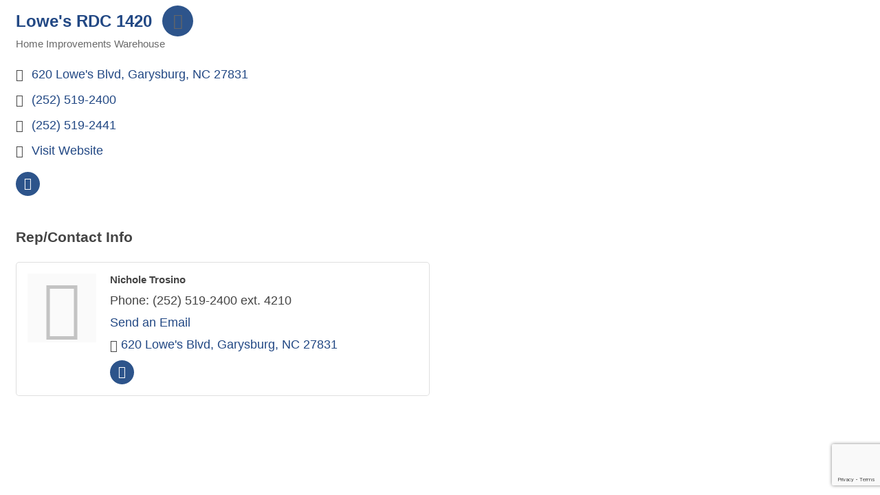

--- FILE ---
content_type: text/html; charset=utf-8
request_url: https://www.google.com/recaptcha/enterprise/anchor?ar=1&k=6LfI_T8rAAAAAMkWHrLP_GfSf3tLy9tKa839wcWa&co=aHR0cDovL2J1c2luZXNzLnJ2Y2hhbWJlci5jb206ODA.&hl=en&v=PoyoqOPhxBO7pBk68S4YbpHZ&size=invisible&anchor-ms=20000&execute-ms=30000&cb=adorya2zdxzx
body_size: 48678
content:
<!DOCTYPE HTML><html dir="ltr" lang="en"><head><meta http-equiv="Content-Type" content="text/html; charset=UTF-8">
<meta http-equiv="X-UA-Compatible" content="IE=edge">
<title>reCAPTCHA</title>
<style type="text/css">
/* cyrillic-ext */
@font-face {
  font-family: 'Roboto';
  font-style: normal;
  font-weight: 400;
  font-stretch: 100%;
  src: url(//fonts.gstatic.com/s/roboto/v48/KFO7CnqEu92Fr1ME7kSn66aGLdTylUAMa3GUBHMdazTgWw.woff2) format('woff2');
  unicode-range: U+0460-052F, U+1C80-1C8A, U+20B4, U+2DE0-2DFF, U+A640-A69F, U+FE2E-FE2F;
}
/* cyrillic */
@font-face {
  font-family: 'Roboto';
  font-style: normal;
  font-weight: 400;
  font-stretch: 100%;
  src: url(//fonts.gstatic.com/s/roboto/v48/KFO7CnqEu92Fr1ME7kSn66aGLdTylUAMa3iUBHMdazTgWw.woff2) format('woff2');
  unicode-range: U+0301, U+0400-045F, U+0490-0491, U+04B0-04B1, U+2116;
}
/* greek-ext */
@font-face {
  font-family: 'Roboto';
  font-style: normal;
  font-weight: 400;
  font-stretch: 100%;
  src: url(//fonts.gstatic.com/s/roboto/v48/KFO7CnqEu92Fr1ME7kSn66aGLdTylUAMa3CUBHMdazTgWw.woff2) format('woff2');
  unicode-range: U+1F00-1FFF;
}
/* greek */
@font-face {
  font-family: 'Roboto';
  font-style: normal;
  font-weight: 400;
  font-stretch: 100%;
  src: url(//fonts.gstatic.com/s/roboto/v48/KFO7CnqEu92Fr1ME7kSn66aGLdTylUAMa3-UBHMdazTgWw.woff2) format('woff2');
  unicode-range: U+0370-0377, U+037A-037F, U+0384-038A, U+038C, U+038E-03A1, U+03A3-03FF;
}
/* math */
@font-face {
  font-family: 'Roboto';
  font-style: normal;
  font-weight: 400;
  font-stretch: 100%;
  src: url(//fonts.gstatic.com/s/roboto/v48/KFO7CnqEu92Fr1ME7kSn66aGLdTylUAMawCUBHMdazTgWw.woff2) format('woff2');
  unicode-range: U+0302-0303, U+0305, U+0307-0308, U+0310, U+0312, U+0315, U+031A, U+0326-0327, U+032C, U+032F-0330, U+0332-0333, U+0338, U+033A, U+0346, U+034D, U+0391-03A1, U+03A3-03A9, U+03B1-03C9, U+03D1, U+03D5-03D6, U+03F0-03F1, U+03F4-03F5, U+2016-2017, U+2034-2038, U+203C, U+2040, U+2043, U+2047, U+2050, U+2057, U+205F, U+2070-2071, U+2074-208E, U+2090-209C, U+20D0-20DC, U+20E1, U+20E5-20EF, U+2100-2112, U+2114-2115, U+2117-2121, U+2123-214F, U+2190, U+2192, U+2194-21AE, U+21B0-21E5, U+21F1-21F2, U+21F4-2211, U+2213-2214, U+2216-22FF, U+2308-230B, U+2310, U+2319, U+231C-2321, U+2336-237A, U+237C, U+2395, U+239B-23B7, U+23D0, U+23DC-23E1, U+2474-2475, U+25AF, U+25B3, U+25B7, U+25BD, U+25C1, U+25CA, U+25CC, U+25FB, U+266D-266F, U+27C0-27FF, U+2900-2AFF, U+2B0E-2B11, U+2B30-2B4C, U+2BFE, U+3030, U+FF5B, U+FF5D, U+1D400-1D7FF, U+1EE00-1EEFF;
}
/* symbols */
@font-face {
  font-family: 'Roboto';
  font-style: normal;
  font-weight: 400;
  font-stretch: 100%;
  src: url(//fonts.gstatic.com/s/roboto/v48/KFO7CnqEu92Fr1ME7kSn66aGLdTylUAMaxKUBHMdazTgWw.woff2) format('woff2');
  unicode-range: U+0001-000C, U+000E-001F, U+007F-009F, U+20DD-20E0, U+20E2-20E4, U+2150-218F, U+2190, U+2192, U+2194-2199, U+21AF, U+21E6-21F0, U+21F3, U+2218-2219, U+2299, U+22C4-22C6, U+2300-243F, U+2440-244A, U+2460-24FF, U+25A0-27BF, U+2800-28FF, U+2921-2922, U+2981, U+29BF, U+29EB, U+2B00-2BFF, U+4DC0-4DFF, U+FFF9-FFFB, U+10140-1018E, U+10190-1019C, U+101A0, U+101D0-101FD, U+102E0-102FB, U+10E60-10E7E, U+1D2C0-1D2D3, U+1D2E0-1D37F, U+1F000-1F0FF, U+1F100-1F1AD, U+1F1E6-1F1FF, U+1F30D-1F30F, U+1F315, U+1F31C, U+1F31E, U+1F320-1F32C, U+1F336, U+1F378, U+1F37D, U+1F382, U+1F393-1F39F, U+1F3A7-1F3A8, U+1F3AC-1F3AF, U+1F3C2, U+1F3C4-1F3C6, U+1F3CA-1F3CE, U+1F3D4-1F3E0, U+1F3ED, U+1F3F1-1F3F3, U+1F3F5-1F3F7, U+1F408, U+1F415, U+1F41F, U+1F426, U+1F43F, U+1F441-1F442, U+1F444, U+1F446-1F449, U+1F44C-1F44E, U+1F453, U+1F46A, U+1F47D, U+1F4A3, U+1F4B0, U+1F4B3, U+1F4B9, U+1F4BB, U+1F4BF, U+1F4C8-1F4CB, U+1F4D6, U+1F4DA, U+1F4DF, U+1F4E3-1F4E6, U+1F4EA-1F4ED, U+1F4F7, U+1F4F9-1F4FB, U+1F4FD-1F4FE, U+1F503, U+1F507-1F50B, U+1F50D, U+1F512-1F513, U+1F53E-1F54A, U+1F54F-1F5FA, U+1F610, U+1F650-1F67F, U+1F687, U+1F68D, U+1F691, U+1F694, U+1F698, U+1F6AD, U+1F6B2, U+1F6B9-1F6BA, U+1F6BC, U+1F6C6-1F6CF, U+1F6D3-1F6D7, U+1F6E0-1F6EA, U+1F6F0-1F6F3, U+1F6F7-1F6FC, U+1F700-1F7FF, U+1F800-1F80B, U+1F810-1F847, U+1F850-1F859, U+1F860-1F887, U+1F890-1F8AD, U+1F8B0-1F8BB, U+1F8C0-1F8C1, U+1F900-1F90B, U+1F93B, U+1F946, U+1F984, U+1F996, U+1F9E9, U+1FA00-1FA6F, U+1FA70-1FA7C, U+1FA80-1FA89, U+1FA8F-1FAC6, U+1FACE-1FADC, U+1FADF-1FAE9, U+1FAF0-1FAF8, U+1FB00-1FBFF;
}
/* vietnamese */
@font-face {
  font-family: 'Roboto';
  font-style: normal;
  font-weight: 400;
  font-stretch: 100%;
  src: url(//fonts.gstatic.com/s/roboto/v48/KFO7CnqEu92Fr1ME7kSn66aGLdTylUAMa3OUBHMdazTgWw.woff2) format('woff2');
  unicode-range: U+0102-0103, U+0110-0111, U+0128-0129, U+0168-0169, U+01A0-01A1, U+01AF-01B0, U+0300-0301, U+0303-0304, U+0308-0309, U+0323, U+0329, U+1EA0-1EF9, U+20AB;
}
/* latin-ext */
@font-face {
  font-family: 'Roboto';
  font-style: normal;
  font-weight: 400;
  font-stretch: 100%;
  src: url(//fonts.gstatic.com/s/roboto/v48/KFO7CnqEu92Fr1ME7kSn66aGLdTylUAMa3KUBHMdazTgWw.woff2) format('woff2');
  unicode-range: U+0100-02BA, U+02BD-02C5, U+02C7-02CC, U+02CE-02D7, U+02DD-02FF, U+0304, U+0308, U+0329, U+1D00-1DBF, U+1E00-1E9F, U+1EF2-1EFF, U+2020, U+20A0-20AB, U+20AD-20C0, U+2113, U+2C60-2C7F, U+A720-A7FF;
}
/* latin */
@font-face {
  font-family: 'Roboto';
  font-style: normal;
  font-weight: 400;
  font-stretch: 100%;
  src: url(//fonts.gstatic.com/s/roboto/v48/KFO7CnqEu92Fr1ME7kSn66aGLdTylUAMa3yUBHMdazQ.woff2) format('woff2');
  unicode-range: U+0000-00FF, U+0131, U+0152-0153, U+02BB-02BC, U+02C6, U+02DA, U+02DC, U+0304, U+0308, U+0329, U+2000-206F, U+20AC, U+2122, U+2191, U+2193, U+2212, U+2215, U+FEFF, U+FFFD;
}
/* cyrillic-ext */
@font-face {
  font-family: 'Roboto';
  font-style: normal;
  font-weight: 500;
  font-stretch: 100%;
  src: url(//fonts.gstatic.com/s/roboto/v48/KFO7CnqEu92Fr1ME7kSn66aGLdTylUAMa3GUBHMdazTgWw.woff2) format('woff2');
  unicode-range: U+0460-052F, U+1C80-1C8A, U+20B4, U+2DE0-2DFF, U+A640-A69F, U+FE2E-FE2F;
}
/* cyrillic */
@font-face {
  font-family: 'Roboto';
  font-style: normal;
  font-weight: 500;
  font-stretch: 100%;
  src: url(//fonts.gstatic.com/s/roboto/v48/KFO7CnqEu92Fr1ME7kSn66aGLdTylUAMa3iUBHMdazTgWw.woff2) format('woff2');
  unicode-range: U+0301, U+0400-045F, U+0490-0491, U+04B0-04B1, U+2116;
}
/* greek-ext */
@font-face {
  font-family: 'Roboto';
  font-style: normal;
  font-weight: 500;
  font-stretch: 100%;
  src: url(//fonts.gstatic.com/s/roboto/v48/KFO7CnqEu92Fr1ME7kSn66aGLdTylUAMa3CUBHMdazTgWw.woff2) format('woff2');
  unicode-range: U+1F00-1FFF;
}
/* greek */
@font-face {
  font-family: 'Roboto';
  font-style: normal;
  font-weight: 500;
  font-stretch: 100%;
  src: url(//fonts.gstatic.com/s/roboto/v48/KFO7CnqEu92Fr1ME7kSn66aGLdTylUAMa3-UBHMdazTgWw.woff2) format('woff2');
  unicode-range: U+0370-0377, U+037A-037F, U+0384-038A, U+038C, U+038E-03A1, U+03A3-03FF;
}
/* math */
@font-face {
  font-family: 'Roboto';
  font-style: normal;
  font-weight: 500;
  font-stretch: 100%;
  src: url(//fonts.gstatic.com/s/roboto/v48/KFO7CnqEu92Fr1ME7kSn66aGLdTylUAMawCUBHMdazTgWw.woff2) format('woff2');
  unicode-range: U+0302-0303, U+0305, U+0307-0308, U+0310, U+0312, U+0315, U+031A, U+0326-0327, U+032C, U+032F-0330, U+0332-0333, U+0338, U+033A, U+0346, U+034D, U+0391-03A1, U+03A3-03A9, U+03B1-03C9, U+03D1, U+03D5-03D6, U+03F0-03F1, U+03F4-03F5, U+2016-2017, U+2034-2038, U+203C, U+2040, U+2043, U+2047, U+2050, U+2057, U+205F, U+2070-2071, U+2074-208E, U+2090-209C, U+20D0-20DC, U+20E1, U+20E5-20EF, U+2100-2112, U+2114-2115, U+2117-2121, U+2123-214F, U+2190, U+2192, U+2194-21AE, U+21B0-21E5, U+21F1-21F2, U+21F4-2211, U+2213-2214, U+2216-22FF, U+2308-230B, U+2310, U+2319, U+231C-2321, U+2336-237A, U+237C, U+2395, U+239B-23B7, U+23D0, U+23DC-23E1, U+2474-2475, U+25AF, U+25B3, U+25B7, U+25BD, U+25C1, U+25CA, U+25CC, U+25FB, U+266D-266F, U+27C0-27FF, U+2900-2AFF, U+2B0E-2B11, U+2B30-2B4C, U+2BFE, U+3030, U+FF5B, U+FF5D, U+1D400-1D7FF, U+1EE00-1EEFF;
}
/* symbols */
@font-face {
  font-family: 'Roboto';
  font-style: normal;
  font-weight: 500;
  font-stretch: 100%;
  src: url(//fonts.gstatic.com/s/roboto/v48/KFO7CnqEu92Fr1ME7kSn66aGLdTylUAMaxKUBHMdazTgWw.woff2) format('woff2');
  unicode-range: U+0001-000C, U+000E-001F, U+007F-009F, U+20DD-20E0, U+20E2-20E4, U+2150-218F, U+2190, U+2192, U+2194-2199, U+21AF, U+21E6-21F0, U+21F3, U+2218-2219, U+2299, U+22C4-22C6, U+2300-243F, U+2440-244A, U+2460-24FF, U+25A0-27BF, U+2800-28FF, U+2921-2922, U+2981, U+29BF, U+29EB, U+2B00-2BFF, U+4DC0-4DFF, U+FFF9-FFFB, U+10140-1018E, U+10190-1019C, U+101A0, U+101D0-101FD, U+102E0-102FB, U+10E60-10E7E, U+1D2C0-1D2D3, U+1D2E0-1D37F, U+1F000-1F0FF, U+1F100-1F1AD, U+1F1E6-1F1FF, U+1F30D-1F30F, U+1F315, U+1F31C, U+1F31E, U+1F320-1F32C, U+1F336, U+1F378, U+1F37D, U+1F382, U+1F393-1F39F, U+1F3A7-1F3A8, U+1F3AC-1F3AF, U+1F3C2, U+1F3C4-1F3C6, U+1F3CA-1F3CE, U+1F3D4-1F3E0, U+1F3ED, U+1F3F1-1F3F3, U+1F3F5-1F3F7, U+1F408, U+1F415, U+1F41F, U+1F426, U+1F43F, U+1F441-1F442, U+1F444, U+1F446-1F449, U+1F44C-1F44E, U+1F453, U+1F46A, U+1F47D, U+1F4A3, U+1F4B0, U+1F4B3, U+1F4B9, U+1F4BB, U+1F4BF, U+1F4C8-1F4CB, U+1F4D6, U+1F4DA, U+1F4DF, U+1F4E3-1F4E6, U+1F4EA-1F4ED, U+1F4F7, U+1F4F9-1F4FB, U+1F4FD-1F4FE, U+1F503, U+1F507-1F50B, U+1F50D, U+1F512-1F513, U+1F53E-1F54A, U+1F54F-1F5FA, U+1F610, U+1F650-1F67F, U+1F687, U+1F68D, U+1F691, U+1F694, U+1F698, U+1F6AD, U+1F6B2, U+1F6B9-1F6BA, U+1F6BC, U+1F6C6-1F6CF, U+1F6D3-1F6D7, U+1F6E0-1F6EA, U+1F6F0-1F6F3, U+1F6F7-1F6FC, U+1F700-1F7FF, U+1F800-1F80B, U+1F810-1F847, U+1F850-1F859, U+1F860-1F887, U+1F890-1F8AD, U+1F8B0-1F8BB, U+1F8C0-1F8C1, U+1F900-1F90B, U+1F93B, U+1F946, U+1F984, U+1F996, U+1F9E9, U+1FA00-1FA6F, U+1FA70-1FA7C, U+1FA80-1FA89, U+1FA8F-1FAC6, U+1FACE-1FADC, U+1FADF-1FAE9, U+1FAF0-1FAF8, U+1FB00-1FBFF;
}
/* vietnamese */
@font-face {
  font-family: 'Roboto';
  font-style: normal;
  font-weight: 500;
  font-stretch: 100%;
  src: url(//fonts.gstatic.com/s/roboto/v48/KFO7CnqEu92Fr1ME7kSn66aGLdTylUAMa3OUBHMdazTgWw.woff2) format('woff2');
  unicode-range: U+0102-0103, U+0110-0111, U+0128-0129, U+0168-0169, U+01A0-01A1, U+01AF-01B0, U+0300-0301, U+0303-0304, U+0308-0309, U+0323, U+0329, U+1EA0-1EF9, U+20AB;
}
/* latin-ext */
@font-face {
  font-family: 'Roboto';
  font-style: normal;
  font-weight: 500;
  font-stretch: 100%;
  src: url(//fonts.gstatic.com/s/roboto/v48/KFO7CnqEu92Fr1ME7kSn66aGLdTylUAMa3KUBHMdazTgWw.woff2) format('woff2');
  unicode-range: U+0100-02BA, U+02BD-02C5, U+02C7-02CC, U+02CE-02D7, U+02DD-02FF, U+0304, U+0308, U+0329, U+1D00-1DBF, U+1E00-1E9F, U+1EF2-1EFF, U+2020, U+20A0-20AB, U+20AD-20C0, U+2113, U+2C60-2C7F, U+A720-A7FF;
}
/* latin */
@font-face {
  font-family: 'Roboto';
  font-style: normal;
  font-weight: 500;
  font-stretch: 100%;
  src: url(//fonts.gstatic.com/s/roboto/v48/KFO7CnqEu92Fr1ME7kSn66aGLdTylUAMa3yUBHMdazQ.woff2) format('woff2');
  unicode-range: U+0000-00FF, U+0131, U+0152-0153, U+02BB-02BC, U+02C6, U+02DA, U+02DC, U+0304, U+0308, U+0329, U+2000-206F, U+20AC, U+2122, U+2191, U+2193, U+2212, U+2215, U+FEFF, U+FFFD;
}
/* cyrillic-ext */
@font-face {
  font-family: 'Roboto';
  font-style: normal;
  font-weight: 900;
  font-stretch: 100%;
  src: url(//fonts.gstatic.com/s/roboto/v48/KFO7CnqEu92Fr1ME7kSn66aGLdTylUAMa3GUBHMdazTgWw.woff2) format('woff2');
  unicode-range: U+0460-052F, U+1C80-1C8A, U+20B4, U+2DE0-2DFF, U+A640-A69F, U+FE2E-FE2F;
}
/* cyrillic */
@font-face {
  font-family: 'Roboto';
  font-style: normal;
  font-weight: 900;
  font-stretch: 100%;
  src: url(//fonts.gstatic.com/s/roboto/v48/KFO7CnqEu92Fr1ME7kSn66aGLdTylUAMa3iUBHMdazTgWw.woff2) format('woff2');
  unicode-range: U+0301, U+0400-045F, U+0490-0491, U+04B0-04B1, U+2116;
}
/* greek-ext */
@font-face {
  font-family: 'Roboto';
  font-style: normal;
  font-weight: 900;
  font-stretch: 100%;
  src: url(//fonts.gstatic.com/s/roboto/v48/KFO7CnqEu92Fr1ME7kSn66aGLdTylUAMa3CUBHMdazTgWw.woff2) format('woff2');
  unicode-range: U+1F00-1FFF;
}
/* greek */
@font-face {
  font-family: 'Roboto';
  font-style: normal;
  font-weight: 900;
  font-stretch: 100%;
  src: url(//fonts.gstatic.com/s/roboto/v48/KFO7CnqEu92Fr1ME7kSn66aGLdTylUAMa3-UBHMdazTgWw.woff2) format('woff2');
  unicode-range: U+0370-0377, U+037A-037F, U+0384-038A, U+038C, U+038E-03A1, U+03A3-03FF;
}
/* math */
@font-face {
  font-family: 'Roboto';
  font-style: normal;
  font-weight: 900;
  font-stretch: 100%;
  src: url(//fonts.gstatic.com/s/roboto/v48/KFO7CnqEu92Fr1ME7kSn66aGLdTylUAMawCUBHMdazTgWw.woff2) format('woff2');
  unicode-range: U+0302-0303, U+0305, U+0307-0308, U+0310, U+0312, U+0315, U+031A, U+0326-0327, U+032C, U+032F-0330, U+0332-0333, U+0338, U+033A, U+0346, U+034D, U+0391-03A1, U+03A3-03A9, U+03B1-03C9, U+03D1, U+03D5-03D6, U+03F0-03F1, U+03F4-03F5, U+2016-2017, U+2034-2038, U+203C, U+2040, U+2043, U+2047, U+2050, U+2057, U+205F, U+2070-2071, U+2074-208E, U+2090-209C, U+20D0-20DC, U+20E1, U+20E5-20EF, U+2100-2112, U+2114-2115, U+2117-2121, U+2123-214F, U+2190, U+2192, U+2194-21AE, U+21B0-21E5, U+21F1-21F2, U+21F4-2211, U+2213-2214, U+2216-22FF, U+2308-230B, U+2310, U+2319, U+231C-2321, U+2336-237A, U+237C, U+2395, U+239B-23B7, U+23D0, U+23DC-23E1, U+2474-2475, U+25AF, U+25B3, U+25B7, U+25BD, U+25C1, U+25CA, U+25CC, U+25FB, U+266D-266F, U+27C0-27FF, U+2900-2AFF, U+2B0E-2B11, U+2B30-2B4C, U+2BFE, U+3030, U+FF5B, U+FF5D, U+1D400-1D7FF, U+1EE00-1EEFF;
}
/* symbols */
@font-face {
  font-family: 'Roboto';
  font-style: normal;
  font-weight: 900;
  font-stretch: 100%;
  src: url(//fonts.gstatic.com/s/roboto/v48/KFO7CnqEu92Fr1ME7kSn66aGLdTylUAMaxKUBHMdazTgWw.woff2) format('woff2');
  unicode-range: U+0001-000C, U+000E-001F, U+007F-009F, U+20DD-20E0, U+20E2-20E4, U+2150-218F, U+2190, U+2192, U+2194-2199, U+21AF, U+21E6-21F0, U+21F3, U+2218-2219, U+2299, U+22C4-22C6, U+2300-243F, U+2440-244A, U+2460-24FF, U+25A0-27BF, U+2800-28FF, U+2921-2922, U+2981, U+29BF, U+29EB, U+2B00-2BFF, U+4DC0-4DFF, U+FFF9-FFFB, U+10140-1018E, U+10190-1019C, U+101A0, U+101D0-101FD, U+102E0-102FB, U+10E60-10E7E, U+1D2C0-1D2D3, U+1D2E0-1D37F, U+1F000-1F0FF, U+1F100-1F1AD, U+1F1E6-1F1FF, U+1F30D-1F30F, U+1F315, U+1F31C, U+1F31E, U+1F320-1F32C, U+1F336, U+1F378, U+1F37D, U+1F382, U+1F393-1F39F, U+1F3A7-1F3A8, U+1F3AC-1F3AF, U+1F3C2, U+1F3C4-1F3C6, U+1F3CA-1F3CE, U+1F3D4-1F3E0, U+1F3ED, U+1F3F1-1F3F3, U+1F3F5-1F3F7, U+1F408, U+1F415, U+1F41F, U+1F426, U+1F43F, U+1F441-1F442, U+1F444, U+1F446-1F449, U+1F44C-1F44E, U+1F453, U+1F46A, U+1F47D, U+1F4A3, U+1F4B0, U+1F4B3, U+1F4B9, U+1F4BB, U+1F4BF, U+1F4C8-1F4CB, U+1F4D6, U+1F4DA, U+1F4DF, U+1F4E3-1F4E6, U+1F4EA-1F4ED, U+1F4F7, U+1F4F9-1F4FB, U+1F4FD-1F4FE, U+1F503, U+1F507-1F50B, U+1F50D, U+1F512-1F513, U+1F53E-1F54A, U+1F54F-1F5FA, U+1F610, U+1F650-1F67F, U+1F687, U+1F68D, U+1F691, U+1F694, U+1F698, U+1F6AD, U+1F6B2, U+1F6B9-1F6BA, U+1F6BC, U+1F6C6-1F6CF, U+1F6D3-1F6D7, U+1F6E0-1F6EA, U+1F6F0-1F6F3, U+1F6F7-1F6FC, U+1F700-1F7FF, U+1F800-1F80B, U+1F810-1F847, U+1F850-1F859, U+1F860-1F887, U+1F890-1F8AD, U+1F8B0-1F8BB, U+1F8C0-1F8C1, U+1F900-1F90B, U+1F93B, U+1F946, U+1F984, U+1F996, U+1F9E9, U+1FA00-1FA6F, U+1FA70-1FA7C, U+1FA80-1FA89, U+1FA8F-1FAC6, U+1FACE-1FADC, U+1FADF-1FAE9, U+1FAF0-1FAF8, U+1FB00-1FBFF;
}
/* vietnamese */
@font-face {
  font-family: 'Roboto';
  font-style: normal;
  font-weight: 900;
  font-stretch: 100%;
  src: url(//fonts.gstatic.com/s/roboto/v48/KFO7CnqEu92Fr1ME7kSn66aGLdTylUAMa3OUBHMdazTgWw.woff2) format('woff2');
  unicode-range: U+0102-0103, U+0110-0111, U+0128-0129, U+0168-0169, U+01A0-01A1, U+01AF-01B0, U+0300-0301, U+0303-0304, U+0308-0309, U+0323, U+0329, U+1EA0-1EF9, U+20AB;
}
/* latin-ext */
@font-face {
  font-family: 'Roboto';
  font-style: normal;
  font-weight: 900;
  font-stretch: 100%;
  src: url(//fonts.gstatic.com/s/roboto/v48/KFO7CnqEu92Fr1ME7kSn66aGLdTylUAMa3KUBHMdazTgWw.woff2) format('woff2');
  unicode-range: U+0100-02BA, U+02BD-02C5, U+02C7-02CC, U+02CE-02D7, U+02DD-02FF, U+0304, U+0308, U+0329, U+1D00-1DBF, U+1E00-1E9F, U+1EF2-1EFF, U+2020, U+20A0-20AB, U+20AD-20C0, U+2113, U+2C60-2C7F, U+A720-A7FF;
}
/* latin */
@font-face {
  font-family: 'Roboto';
  font-style: normal;
  font-weight: 900;
  font-stretch: 100%;
  src: url(//fonts.gstatic.com/s/roboto/v48/KFO7CnqEu92Fr1ME7kSn66aGLdTylUAMa3yUBHMdazQ.woff2) format('woff2');
  unicode-range: U+0000-00FF, U+0131, U+0152-0153, U+02BB-02BC, U+02C6, U+02DA, U+02DC, U+0304, U+0308, U+0329, U+2000-206F, U+20AC, U+2122, U+2191, U+2193, U+2212, U+2215, U+FEFF, U+FFFD;
}

</style>
<link rel="stylesheet" type="text/css" href="https://www.gstatic.com/recaptcha/releases/PoyoqOPhxBO7pBk68S4YbpHZ/styles__ltr.css">
<script nonce="MmRoaMLOf0mjqgTTY8Va1w" type="text/javascript">window['__recaptcha_api'] = 'https://www.google.com/recaptcha/enterprise/';</script>
<script type="text/javascript" src="https://www.gstatic.com/recaptcha/releases/PoyoqOPhxBO7pBk68S4YbpHZ/recaptcha__en.js" nonce="MmRoaMLOf0mjqgTTY8Va1w">
      
    </script></head>
<body><div id="rc-anchor-alert" class="rc-anchor-alert"></div>
<input type="hidden" id="recaptcha-token" value="[base64]">
<script type="text/javascript" nonce="MmRoaMLOf0mjqgTTY8Va1w">
      recaptcha.anchor.Main.init("[\x22ainput\x22,[\x22bgdata\x22,\x22\x22,\[base64]/[base64]/[base64]/bmV3IHJbeF0oY1swXSk6RT09Mj9uZXcgclt4XShjWzBdLGNbMV0pOkU9PTM/bmV3IHJbeF0oY1swXSxjWzFdLGNbMl0pOkU9PTQ/[base64]/[base64]/[base64]/[base64]/[base64]/[base64]/[base64]/[base64]\x22,\[base64]\x22,\x22NcKUUcK4JcKfwopJwpXCtDgFwr1fw47DlCh+wrzCvl0nwrrDol1qFsOfwpF6w6HDnm3Cpl8fwrXCicO/[base64]/CqWl9DMOaNsKNfEPCuUwcHEPDjk3Dr8OOwrEDZMKOSsK9w49uI8KcL8OZw6HCrXfCgsOjw7QlXMO7VTkPJMO1w6nCisObw4rCk2VWw7prwrHCgXgOFCJhw4fCkAjDhl8weiQKCz1jw7bDqyJjAShUaMKow5wiw7zChcOwU8O+wrF+KsKtHsK/[base64]/[base64]/[base64]/DgMKBwprChsOLZQPDrcOVWVvDniRSf2BFwpJ2w44pw7HCrcK5woPCh8KjwrMcTm/Du2wyw6/ClcKjbCNGw69jw5Flw6fCrMKKw6LDm8OhYCl6woodwo5uRDTCgMKPw6YbwpZowpN4SUDDlsKIBQEdIi/CncKIFMOIwoDDrMOXVcOnw6wXFcKIwpo+woXDssKoSGtrwrIuw7l2wp0Ew5TCvMKRZ8KOwrhKKiXCklUpw7ZEbRcMwpgsw7vDmcK7wqHDscKcw4kXwrJ2PnrDoMKqwqfDuHjCqsOldcKywrvDi8KmRMKhIsOcZBzDl8KJZ1/DtcKBS8OTQnTCqcOSccKcw51mG8Kcw4/Cn0VDw6YRSA0wwqbDsH3DkcOPwpjDh8KMIgNsw77ChsOuwr/[base64]/[base64]/[base64]/Dn2nDsl3CkQXCmMKqGMKhGMKUMsKRcmDCuUdYwq7ClmIAKGM0CjrDoUjChCbDvsK/ZE5Iwrpawolxw7LDisOgUGo9w5nCo8KzwpzDi8KSwrnDlMOlXQ/Cmhk+J8KOwonDjn4Nwqx9a3fCjglBw7rDlcKiIQ7Cg8KNRcOFw4fCqBo+C8OqwofCpgJ8P8O3w6Akw4oTw5zCglbCtDsxMsKCw60Ow7Jlw64iYcKwShDDnMOow4EVSMK7OMKhKUXCqcK/[base64]/wocfDMKtw6M4c8OKw77DrsK5wp7Dq2nDm8KGwp9Zwq5KwppeecODw5tnwrDClzxnA1jCosKEw5gmaxYfw5/[base64]/DhVrCrcOQesOaKsKFw5TDncK2XEAVwqfCmsK+JsKmNDjDj3rCk8ORw4NLBzPDhQvCgsOxw5/Dm0khaMKQw5gBw6YIwpwMeBJCIwoAw6TDugIMCsKKwrFIwopmwq/[base64]/CqcO0wo/CvHrDlsOHN2/CmMK7DMKSEsOAw5TDoVUvd8KJwr/[base64]/CoHUjwp9SNTvCvcO+w77DiMOBSMOUwpLCvT7DsBJDZUDChiwrZmZew4LCvcOaDsOnw4ZGw4TDn0rCusO9QRnCvcKSw5PCuUomw757woHChE/[base64]/[base64]/DlcOeA2Bvwq3CvMKIesOCwo8GZUpRw6cAwobDj00awoHCqS1/XmHDrGnCtnjDscKTK8KvwoA+UXvCrjPDminCvjPDn38pwqxOwoBLw6bCjSTDpw/CtsO+Z2vCgmnDlMKlIMKdCAZVCT/[base64]/[base64]/[base64]/[base64]/[base64]/DpxrCpcOmw6DCnsKVFztUw45bwrBSI1t+AsOOC8OWwqbCm8O7K2TDk8OLwqsQwoE2w61Ywp3Cq8KZUcOYw5zDhzHDj3DCt8OuA8K4eRg3w7TCvcKZwq3CiTNKw5HCpMKrw4wUE8OJOcOrJcO5fyx0VcOjw63CknMEWsOYWVMZQQPCq2/CqMKvUlUww7vDol8nwqV6GXDDmCpKw4/CvznCsUwNRUBKw5DCiWpSe8OZwrQnwr/DoR8lw6LCoA9pWsOsU8KNAsOVC8OYcUPDrCwew6HClyfDsSBrWsOMw5siwrrDmMO6VMO8BHbDscOFYsOQDMK+wr/DhsKkNxxXKsO5w5HCm1vCiFouwrM2bMKew4fCr8KqPzMBX8O3w43DnF0yVMKIw6TChwTCq8Osw65CJ1kewpLCjizDtsOuwqcuw5XDgcOhwozDkmhMXTbCnMKJdcKXwpbCt8Kpwq41w5XCsMKBP2jDu8KUeR3CqsK+dy/CtgDCjcOFWgfCsjrDmMKFw7l7e8ODEcKNI8KOKAbDoMO2ecO6BMOHbMKVwpXDs8KDdhQgw4XCsMOIJ03CscOKOcKBIcOpwphiwotHV8K1w4zDp8OAcMOzAQPDhUbCtMOPwr4Iw5FMw6wow5jCrmfCrGDCjyPCgAjDrsOrCcO/wrnCosOGwrPDusOswq3DoEQ6dsOgeX3CrTBow7PDr0ETw54/JBLChUjDgE7CvMOQc8ONJsOcQsOUSgBlLFgZwpJBPMKzw6vDtXwDw5gaw67Ch8OORsKTwoVkw6nDuErDhgUeCTPDo2DCgwgUw7BKw6ZqSk3DhMOWw5XCjsK8w6Ukw5rDncOaw4BowrYqTcOTNcOWS8KnLsOew4LCvMOEw7/[base64]/[base64]/CswLCrcKZb0rDmH/CjWgVw67DkcKQw75ofsKjw4jCnlQ9w6HCmMKlwpwHwoLCh2RvK8OgRyXDtcKuOcObw48/w4cyFn7DoMKZJTrCrH4Vw7QxSMK1wqjDsiTDicKDwrRUw7HDkxovwrcLw5rDlTDDhlTDhsKVw4HCrHzDssKTwoHDssObwr4nwrLDoQVMDG52wrkVW8KkScOkOsOBwpgmSS/CtiDDvSvDkMOWM3vDpcKSwp7ChRsuw73CicOiJivCuUhbWMKjZg/DvEMXAgpgDcO5ZWs0X0fDoxXDrQ3DlcOJw7rCs8OWQcODK1vDjcK3IGpwAcKVw7BYHQfDmSpCKsKSw7jCksOES8O0wprDqFbCo8Okw7o8wqrDpzbDq8OOw4pOwpcRwoXDicKRWcKXw5ZbwoHDiRTDiDN9w67DjQvDpy/DhsO/[base64]/wrsxwoDCtcOFw7pewqdiwp0eNwLCtFnClsKJLk9Uw7LChG7CgcK7wrwALMKLw6DDrn8nUMOeOHHChsOBS8OMw5Rgw6RQw6tOwp4CP8OkHCpMw7M3w7DCksOOF2w2w4vDpTQbA8Kiw4DCisO2w5gtZVHCr8KRV8OEPTzDrSrDl0/CuMKdHRTDkwPCqX7DucKOwpbCtFgVD1YfczcNWsKSTsKLw7DCkU3DoVJaw6bCkHp4I1TDsTzDlcKbworCqnJaUsOFwrNfw4FFw7/DgsKkw4xGGcORDXYJwoNBwprCv8KkSHMqPilAw6cGwphYwqPCjXLDsMKywqEAf8KuwoHCphLCoh3Dl8OXHDTDsEI4GRnCgcKvW3N8YRXDmMKATj1hFMKgw7RXRcOmw5LCkQXDt25ww6chIkZ9w5FDWnjDn0nCuivDkMOyw5TCmWkZdF/Cs1wzw4jDj8KARz1SIBPCtwwFWcKmw4nCmkTCsxnCosO9wrDDmhDClEDCkcO7woHDu8KtcsO8wqRwKGgObmjChkTDpklyw5HDgsOuQh0APsOzwqfCm0HCmQBiwrzDpUZhXsKAB1vCoS/Ck8KkA8OzCRTDhcOOWcKdZsKnw7zCrg41Bw7DnUUvwqxdwozDrMOObsKlDsKPG8KLw6nDscOxwrJgw6cDw4/CuWXCqQQGWxdkw4ciw7TClRdZfWMtCTJlwrRqaHpPCsOWwo7CgXzCki8jLMOIw4xSw6IMwoDDhMOlwo43KCzDiMKLFBLCvXwJwppyw6rChMK4UcKaw4RUwr7ChGpMA8O9w6nCok/DvxzCpMKyw5JJwroxIwxEwpnDrMOnw6bCjkUpw47DocKNw7QZYF02wqnCpRDClhtFw53DkzrDozx1w6DDoy3DkD0Jw7bDvCnDhcOaBsOLdMKAwq/DlDXCssO/HMO0ZS1UwrDDrjPChcKQwr7ChcKmScOow5LDklFDBsKWw5jDu8KbS8Oyw7vCssKYMsKAwqxJw7ZSRA0zWMO8I8K3wqVVwoAHwp5kEmROJXnDuRbDu8K3wqRhw7RJwqrDpGZTCGjCkUABCcOSP3VBdsKKNcKtwonCgcKyw5HDu0ksYsOcw5/Do8OrOg/CmTJUwovDj8OYAcKAF087woLDsyEkejUGw7gPwogONsOrAsKFAR/[base64]/[base64]/DjCp+w4HCg3vDkcK+fMK2PghIwpHCqsKnw6PDrMO/wqbCvcO1wqDCgsOcwoLDiGTClTAsw5Ixw4nDpFjCv8K6OW50fBcowqdSEkVLwrUfGMOxAE9eehbCo8Kiwr3CosK4wr01w6BewrhrIm/DoXrCrMKlUj5HwqYLX8OaUsK9wqI3QsKOwqYLw71TL0cSw68Dw7cWfMOWIkHCtm7CvwVNwr/DrMOEwqLDn8O6w7XDkVrCkHTDg8OeeMK1w4/DhcK8DcKUwrHCji5/w7YOD8KkwoxTwrVWwqLCksKRCMKwwrJWwpwpbAvDiMKqwpDClDZdwovDp8KZSsO1wqkzwpzCh23DsMKqw77Dv8KwByfDoH7DvsOCw6IdwojDssK+wqBUwoMbDWfDvxnCnEDCj8ONHMKsw4QFGDrDjcONwoN5IR/DjsKlw6nDtH3CgsOlw7bDqsObUU5mUsOQK1bCscOIw5ZANcKTw7pTwq9Yw57CisOFOUXCncKzaSY8a8ODw4p3QHVJT0TCr3HDsmgGwqZvwr94DzBGOsO+woslDhPCnh/DrVwTw40MBx/[base64]/[base64]/DpS3ConnDqGNlNCDDrxc9ecKiMcOzaUnChMKbwo/CnmHDmcOWw7x4WhZLw5tYw5TCoShhw4DDg34hcTzDoMKrISFKw7pzwro0w6vCsQ9xwoDDvsKnHSAwMSkJw5AswpbDkw4eDcOUaiM1w43CpsOPUcOzHXjDgcO/[base64]/J8K8w6kDwqc3KwJswrA3woUVbSjDhVBDOMKcSMOzW8K0w5w7w5g1w4jCnzlbZlHDnWFAw4ZfBQh5EMK/wrXDqiUcOQrChWzDo8OsG8O0wqPDkMOUUGUIDCJUajDDiW7CqgXDqwIRw71xw6RLwoF2fgY5IcKScjxEw7JfPB7CjcOtJU/Cr8OWasK6bsKdwrzCpMKlwpo2w48Qwqk8e8KxecKZwrnCs8OdwoISWsKBwqlew6bCtsOiAcKxwr1TwrUTU2lHLAAkw5nCg8KPVcKWw7gNw4/[base64]/[base64]/CmAkOw4oresOnBsKkb080w5UTfMKEQXfCisKpWxDDg8KDMMOgVjLCg112KybChRLCtXlENsOLTGldw7vDrBDCv8OJwoUuw4UywqDDqsOWw6pcVyzDjMONwrbDgUvDr8KwW8Knw4rDlljCsHbDn8OKw7fDgD9QMcO9ITnCgRDDtsOrw7TCpRMkXU/[base64]/[base64]/DsMOcwpDCvsKqw6PDqG9rwozCiAd2d3vCicO3w6oUHR5yI0rDliPCkGtXwrBWwoDDklUDwpLCjAnDmHDDlcOhbjzDqETDphUiKTDCksKzRm5Iw7/DoH7DhA/DoVtUwoTDkMKBwqTCgytbwrRwVMOiCcOFw6fCqsOQUsK4acOBwqLDqsKfF8K5J8OSO8KxwqDDmcKXwp4/w5bDiXwNw548w6Qpw4kkwpTCnUzDpB3DhMOQwp/Ctlo/wp/Di8O/I21JwpvDm2rCoW3Dv2TDrkhkwo4Qw7klw4AoDgpyGjhWK8OpIsO/wp8Nw4/Ch1d3DhUGw5rCqMOUJ8OaCV8Dw7zCrcOHw63DgcO/wqsWw77Cl8OPe8K+w7zCksKxNQlgw4zDlzHCuibDuVbCoB3CrlfCsnIHR2wUwpR0wrnDrlF/wqDCpsO0wrnDncO6wqFAwoElGcO/wptcLgAsw7t9ZcOQwplgw5kwWnAUw64kZCzDvsOCZANUwqTCo3HDhsKYw5LClsO1w6nCnsK7RcKEWMKRw60mKTtOIDjCmcOJTsOPWcKELMKgwoHChhvCmS3Dt1NSdA5xHcKUbCrCowTDt2/Dg8KfCcOsM8Opw60oCHXDnMOXwpvDlMOEXMOowotuw5fCgBrCtQYBBW58w6vDjsOlw7zDmcOYwoZhwoR3NcKcRXvCusK8wrlpwrTCnDXCtwMawpDDuWR5JcOjw67DthwRwr8NY8Kew51Pfw9bfERLPcKCPnceWMKqwq1Oayg/w7tVw7HDnMKgbMKpw5fDh0nChcOGFsKYw7IwQMKRwp1ewrUfJsOfdsKFEnrCnHfDhHvCqsKVfMKNwqF2fMKuw60QEMOnKcOoHgHDkMORXCfDmgLCtsKZXCnChzlPwqoDwpfCl8O+Jw7Dk8Kvw4N0wqPCmC7DtgLCnMO5PissDsKifMK/w7DDlsOUesK3RzZqXxUewpLDsmfCg8O8w6rCs8OBcMO4ESDCpTJfwpLCgcOYwrTCm8KWQAfCrVgyw4zCssKaw6VwRz7CnA4lw61+wrDDnydiHcOuQA/DrcKywodzKlFxa8OOwqELw4rCkMOOwrkgwqzDpik2w49bNsO7esKowptWw5vDsMKDwprCi3tBJhbDpVBzEsKWw7vDpToVKcOgSMK5wqPCh0BuNR7ClsOhOyTDhRwRMsOkw6XDhMKFcWXDvGPDm8KIbsOzD0rDisOCLcOhwr3DoT0Mw6/DvsOmYMKRPMOCwoLCvnd0SR/CjhvCj0gow4dDw7bDp8KaJsKqOMK+wqtoNUtywq/[base64]/CgcKcw7JnFiFEw6DCpSPCpsOlYnlAWkbCsg/CkBs/[base64]/[base64]/DmcKFScK9w5/[base64]/CukrCssKeGFbDl8Ozah1jHcKDw5HCtAFBw77DqsKCw5nCqnt1UMO0TxAdfikGw7lrS2FZHsKCw75IIFRFD3rDm8O7wqzCtMK2w6NSRToYwpLCqgTCkDfDl8O1wplkS8K/[base64]/NwslEmbCksKeAsKVwoLDuMKYw4nDnCEqNsOMwr7DnwtJH8OxwoBsD2fDkzUlNVVpw6jDl8OvwrrDpk/[base64]/DqEfDvMKGNcKbwp0Iw4HDsWUWbxvDlsKdSUYwLMOgDmZuPA3CvRzDs8Ozw7XDkyYqLDNqPwXCgMOjTcOzfSw5w4wWLsOGw6RML8OqBMOewpduHWVZwrfDg8OeZg3DsMK+w7VRw5DCvcKbwrLDvWLDhsOEw7ZxGsKXbGfCnsOFw6/DjBpdIsOHw5l5wp/DuCYTw5PDlsK6w6TDnMKBw68zw6nCvsOKwqNCASVKIA8Ucg7CixFOB3YYTzstwqEyw4N0a8OIw4MsDDDDusO9I8KVwoEgw64vw4/CosKxQgtDMUvDjUIXworDkQ4tw7vDh8KVbMKBNxTDmsO/SnvDt0YGekzDiMKkw6obO8O7wqMxw49xwr1dw4HDvsKDXMOuwroJw4IKX8OmMsK5w7TDg8K6D29Pw7PChGoYY2pmCcKaPyRTwpnCv1zDmydHTsKARMKedh3CtU3DicO/w6/DncOnw7wCEkfDkDt3wpppdBQaIsK5b0VIIl3ClD9JTVd+aENnUlQdbErDsUBWaMKDw6wJw5rDosO5U8Khw4RHwrtZaUTDjcKCwqdYMzfCkgh5woXDj8KJIsOWwqpJUsKqwqbDv8OpwqLChRvCgMKKw6Bqbh3DrMK7bcKGJ8KJYwdnIRpzAR/CjMKkw4bCgjjDq8K2wrZFY8OGwptuGcKXWMOHPMOTGlbCpx7DssKvUEvDt8KrEmY+UMKuCgZAGsOIW3zDq8Osw7RNwo/CjMK3wqs0wpciwovDvVrDjWfCm8K1PcKpExrCiMKTOnTCt8K3McO1w6glw6Q6d3Urw6saOkLCr8Kfw5TDv3MXwqx+TsKQJMO2FcOPwpZRIhZqw5vDr8K1A8KYw5HCgMOGR29ae8KCw5fCtcKTwrXCsMKiCGDCr8O9w6vDqWPDiCzDnCU1US/[base64]/fQJgRcKbahNTJUlmK8KRdF/DgwnCvVsoOGDCjzU7wpRzw5MIwpDCh8O2wrTCscK/PcKpMGzCqFrDohl3FMKGcMO4Sy8swrfDo3ZZeMKwwoJMwpoTwqJ5wpgXw7/DocOhYMK8UsOnT2MYwqhVwpk2w7nDuG8kAlbDsnRPB2F8w5VlNhMOwohTQQDDqcOdExgZCE0wwqLCqhxPTMKZw6oPw5LDrMOzEg5uw7XDjzVZw6YlFHLCpEpKHsOAw5VPw4bCg8ORWsOMOA/DgEtYwpnCs8KpbXIZw6nCi3Qvw6DCllzDpcK+w5oUO8Khwo5GTcOCCgzDhR9lwrdpw4s/woHCjBTDksKTAH/DnzPCgyrDginCnmJ7wr8dfVzCpH7CiHISDMKUw63Cq8KKNwLDt0Jxw7nDksK7woVGblDCssKPGcKsecO8woVdMijDr8KzXhbDhcKBJV0cRMO/w6TDmTDCmcKCwo7CnHjCqkcww5/DlMOJVcKgwqDDucKow5nClh3Dix8EJcOEMmfClXvDmUYvPcK0HRkCw7NQNDVOJsOewrjCuMK6ZMKWw57DvVw/wpsjwqfCkEnDsMOGwp13wojDoRTDkhnDjU99e8OhBH3CkwvDoj7CsMOywrsow6PCn8KWBSPDtWUYw7JedsKcEkvDljUNbVHDuMKidVNYwoJIw5t6wqkSw5dLQMKxOcO/w4Eawql1IMKHScO2wrw9w77DoHV/[base64]/DhRzClMOtwo3Cgh7DjMKJTcO/w6LCpG8qO8KrwptkZ8KcXTI3f8Kdw5wQwpFLw4jDlH0OwrjDnW1GZ2F7LMK2MxUeCmrCo1xSYQ5/[base64]/CsXTCicKDwoJXwoFYwqR7wqNmaMKbcyLCiMOLSWR7DMKxw4Z2YGE+w61qwoLDqnRlV8OswrM5w7NyOcOTdcK6wpTDkcKEQm/DpwPCnl/Ch8OWBsKCwqQwFg/CrRzCncO1wpnCkcKhw7nCrFLCisOKwo/Do8OGwrLCk8OEGcKLWVY+azbDsMKHwpjDtTJycipwIMKdGyozwr3Dsx/CgcKEwp/DpsOKw77DrDPCjRsCw5XDkhrDr2cMw6TCtcKAfsOKw5rDqcOiwpoWwpBzw5HCpmIhw4sAwpNQY8OTw6bDqsO6BsKBwpHClDfCicKjwpTCncKcdG/CpcOyw4QZw7h7w7IlwoQaw57DoRPCt8Odw5nDncKNw4jDnsKHw4VswqnDhgHCknVJw5fDqHLCoMOYJlxJbjXCo27CnkpRD3dFwp/DhcKzwrnCqcKiNsOFXyEEw5skw75Cw7DCrsKkwoJQSsOYYVpmBcOxw71sw6gPeVhGwq47DsOlw40KwrDCnsKOw6g1worDgsOUZMOqBsK4RcKAw73Dh8OQwrARQj4lc2Y3E8K2w4DDlsOqwqjCnsOzw4lmwpAPEU5bcyjCsHh/w5kCBsOqwqfCqwDDrcK8WDHCocKpwo3Cl8KqYcO/w4vDssOLw5XChxPCgnoJw5zCicOSwrdgwr0Qw4fDqMK0wqUmDsK/MsOlGsKOw4/DoCA0QGJcw5rCvj9zwq/CnMOUwps/[base64]/w6jCqn3CqxvCksOaw5rClsOmdgbDrSzCjCxvwqYZw4ZeLS8mwqzDrsKiJ2l9e8Onw7NRLX0nwr8LHyjCvn1WVMKBwpojwrt9CcO9a8K+VAZuw4/Dhgx/MyUDDcOywroVVMKBw7bCpUwCwoDCjMO0woxww4tmwrTCs8KJwofCjMOpPG7Cv8K2woNHwpt7wqZmwrU6ZcOKW8OSwpBKw78mAl7Chk/ClsO8TsOAZ0w1wpAbPcKafFnDuTQrasK6AsKBfsKnWcOaw7rCpMOtw4nChsKpIsOwKsKXwpDDrVRhwrDDpzrCtMKGCRLDn08dGsKjUcKCwpLDujIQQ8OzIMOHwpkSQcO6dENweyzDlFtNwrfCvsKFw7Zcw5kvOmc8NSPCmhPDmsOgw5R7UzEHw6/CuhzDrl1IWggLLMOcwpNKL0t1GcOGwrfDg8ObU8Khw75hFkoJFMKuw6QqBMOjw4vDj8OIHsOKLyh2wpXDhmnClcO6IyLDs8O6VWo3w7/DlmDDpRnDrWFJwrBswp00w7xlwqbChxvCsjDDqh1ew6Q1w6kKw4/DmcOPwqDChcOnRFfDosOSdjYbwrF3wrNNwrd7wrIgNXVrw6/DjcOEw6PCl8K6wrRgdlFpwo9aWAvCv8Ohwo/Cm8KCwqQewosXGwgSO3RWT2J/w7hiwq/Dl8KSwo7CrivDvsKWw6PChiddw5Qxw490w4LCiy/CmsKqw4PDuMOEwr/[base64]/EcKkwq4Xw6vDp1fCgC96wrMpaH/[base64]/[base64]/DlAvCngc6aWlwfFYvwpREbcOMwrgzw4BZwoTDiS/[base64]/CmgHCnMO8O8KYI2BtG8Kzw6vDpsKwwpsLw4bDgcK4WsOhw68qwqwzaC3DocOww4oZe3x2wrtUHUXDqArCu1rCuAtTwqcxfsKfw77DpBRww7xhbCTCsjzCo8KnQBJtwrolcsKDwrsyRMKVw4Y5I3PCkhfCvhZzwp/DjsKKw5E7w6F5ISTDssO9w5XDoC0Xwq3CiXHDvcKqfUpyw55lNMOFw65wDMOtQ8KxfsKDwonCpMOjwpEuPMKCw5t1CT3CuwwSElnDlCtpVcKsMMO3aQQVw41HwqDCs8KCGsOswo/[base64]/wrbDkR/CgAoSesOqTcKsKMOwccOBAVTCiDgDOhcRdX/DiChYwovDjMO1TcKiw78rWsOIJsKLJsKxclhBbzp9Nw/CqlYVwr1rw4fDsUZoU8Kdw43Cv8OlRcK3woNpKhJUJ8OEw4zCkTbDum3CqMOKehATwqwLw4VhWcKfKQDCpsOVwq3ChnDClGxCw6XDqF/[base64]/[base64]/DgX0TX8Oyw6cAw6nCt8OwSMKLw6HDvsK7wpcZIS/CmMKyworCpyXClmUFwqsww5Jrw7bDrFPCtcODO8KWw7M5NsKta8KcwoVNN8O+wrR8w57DksKfw67CkTLCh3t5VsObw7g8Lk/Di8OKL8KgdcKfTRc+dw/CqsO4TiQAY8ORUMORw4V1AE3DqWcwJztuw5trw6ImQMK/VMOgw43Dhj3CrUtvBVzDnB7DscKQD8KZPQUAwpV5ImLCvWw9wp8ww4fCtMKGbnTDrlTDh8KBWcK3f8Opw7k/eMOWJsOwTkzDpBlQIcOUwrLCsi0RwpXDvsOUcMKTZsKCB0FGw5Z0w4Nww4gfJnMEeVXCug3CksO2IhUHw47Ck8OdwqzClj5cw4wRwqvDoBTClRIowofChMOhCsOmJsKFw4txL8KVwr0JwpvCisKJdjw3a8OyM8O4w4rCknQGw6huwq/Cm1zDnEoxVMKqw7gswoE1IVPDusO6dU/DumNwZcKAEVzDo33Cu1nDtApICcOYKcKrw5XDu8K6w5/Cv8KPRsKCw7fCkULDkUTCkyp1wox4w41twpJtDcKMw5LDnMOyXMKvw7rCgnPDhcOsK8KYwqPCusOswoPCnMKGw7lFwpspw7t3SAzCpBHDll4UVMKXfMKwY8K8w5nDvll6wqtXPSfCoRlcw5EWAFnDjcKDwoLCusKGwprDuVBFw6/[base64]/DmsO1MGXDtEt+wqrDsMKOwq4UAMK5WgXCssKKZjPCu1dpBMOFDMK2w5HDgMKnbMOdOMOXMCd/wrDCi8OJw4DCs8KLfHrDmsKjwo96O8KYwqXDisOzw6MLSVDCg8OJClEcChPDgMOZworCkcOoQUgcbcOLHsOAw4MPwpsXT37DtcOrwqgnwo/CiU3CrGLCt8KhR8KpRzchHcKawqpNwrHDuBLDo8OqdMOnVUrDv8KYe8Onw6Q2Z20DCEx4dcOOf3nCqcOkasOrw4XDlcOrFsOcw79lwo3CmcKAw4s8w50WPMOqdglEw6xkZMOOw7NQwp5Lw6vDpMKGwrjDiFDDgMKsVMK6IXR7bnNyX8KTesOiw5EHw7/Dr8KUwpzCpMKJw5XCu2pWWTcNGi9OQAJlw7rCjMKHDsKfdD/CukbDi8OZwqjCoAfDvMKywpRoDx3DtT5uwpVGB8O4w6ANw6tmMmnDm8OaCMOpwqJmSw41wpDChcOYHQ/CvMO7w4nDjUzDg8KHCGRKwqxIw4kUZ8OLwrFTc1/Ch0RHw5oDScOQdXbCoRvCjivDi3ZgDMKqPsKNLMK2DsOFQ8Onw6E1O01SMx3Cn8OQbWnCosKkw5jCoyPCvcK8wrxlalvCsXbCt1kjwpZ/fMOXRcOww6I5DGYAEcOXw6ZPf8KSWyzDqR/[base64]/CnVVgw5gvwp7CrsOtJg7CisKBw4DCvkTDnEZ+w5nCmsOAL8KDwpDDjsOnw7ZRw4FbC8OHVsKGJcOSw5jDgsK9w5rDr3DCiQjDo8OrasKyw53CuMKld8K/wqQbW2HCux3DozNnwqTCuQhZwrHDhsOUEsO+UsOhEiXDoETCk8KyFMOswoNTw6TCsMKzwqLDuhsQNMOVC3rCq3TCi0LCpmnDoX0NwrccX8KRw5HDicO2woZiZW/Cl0lAKXbDsMOiccKyci0RwpFbAMOvecKUw4nCi8OrMlDDhcK9w5jCq3Rqwr/CuMKdL8ODSsOyAT/[base64]/w7oYC8Ogw6RZwpUDwrsYVnHCuMKpwqp/RsKIwog1XcKdwqFCwrHCqTp6GcOVwqDClsO/w7V0wpbDrzXDvn9RIjA/QGDCvcKWw51DWEgow7rDjMKAw4HCoWvCt8O/XWk3wpfDkmdwLMKzwrHDmMOzdMO9H8OcwojDpkliE27Clh/Do8OIwr7DkFrCksO/OzHCicKKw4AkBHHCvU3CtBrCviPDvAoUw4rCjm95bmQQYsKpFQMxQnvCm8KuQSETHsOBE8OjwrY8w61pdMKCfH0ewrXCscKzGxfDtsOQAcK7w7V1wpMUYmdzworCrRnDkjttw7p/[base64]/DkHfCrUzDgX4fRGbDtAQgZQ5/B8KsZWvDq8O8wpHDmcKxwpNhw4srw7zDjUrClWNpT8K4OA0Sdw/CkMO1PRPDpMKIwoXDozFfJlrClsK8wpB1d8OBwrQFwrowBsK3czEPYcKewqh7UCN6wrczMMOmwq8ow5BLScOpNR/[base64]/BMKCXnlLAiTCvMOpwpDDmU7ClwzDlMOkwpwsLcKowp7DoSHCtQc4w59VIMKdw5XCn8KCw7jCjsOhQgzDm8OkNSHCohtwMsKhw6MFFEZ+BhQnw4xsw4dDT34zw63DosOhby3CswQvFMOXLgzCvcKkJ8Omw5seImTDn8KhVWrDpsKcVE1PQ8OmLcOfAcKIw6/Du8OHw6soI8OSO8OtwpsYF3vCiMKbaXPCnQRkwoBsw4YVHlrCq2Nww4YHNQfDqhTCqcONw7Ypw5xFWsKPUcKfQsKyU8Ohw5XDt8OPw77Com43woc/bHNQSC8yMcKXEcKLD8K/YMO5Rlg4w6kWwrDCgMKlJ8K+dMKSwpoZLcKXw7p+w57Di8O1w6NPw5lIw7XDmF8CGh3Dt8KMUcKOwpfDhsONLcKycMOXMWrDr8Kpw53Crxd8w5DDhMKzL8KYwo0xAMO/w7zCuiJcMl8RwqZjTW7Dglpiw6DCrcK9wp8zw5vDoMOywpXCqsK6M3TCrEvCqR7Di8KCw4dEZMKwBsK5w61JBhXCmEvCsmRywpxfGh7CscKqw4DDuTJ9BQVpw7ZEwqxSw5l+NhvDj0bCv3NzwqZcw4EHw45zw7TDiWjCmMKOwr/Dp8OvWG8hw53Dvj7Ds8KDwp/CsyPCvWErUEBkw7PDqDfDkz1UCsOQccOowq8WKcOKwozCmsKsO8OYAGJhOyIOU8OATcOPwq5nG2nCtsOowoEqFGYmw60sFSzCr2vCk1Mbw5DDksOBFHbCkAolBMOpHMORw53DjAw5w54Vw7rCjBl/EcO/wonDncO0wpHDpMKzwrp8MsKTwrMYwqXDqid7WVp5CsKUwp/[base64]/CpMOJw6/DmSDDhD0Nw73DmHUIw6Aaw6XCgcK+JgzCn8OcwoZVwobDmmgGQErCm23DtMKdw4TCpcKmHcOuw7p3AsKYw6zCgcOqfRTDkQzCuUd8wq7DsBTCl8KwAg9hKR/[base64]/DpsKyOTB/IsKuwqdPXsKww63Dl0wjOEQ0a8OgdsKDwobDhcOTwqoMw67DgxXDhsOPwpUhw4t/w6IfSGnDu00qw4TCkXDDicKmRsK/wogHwrHDuMKGQMO3OcO8woJie0PCnR13BMKRUMODO8KswrcPIWrCnsOiVsKCw5nDpsO4wokGDTRYw5vCvsKQJMOlwqsufFjDsArCusOYX8OQFWAXw6/DnsKow7kmSsOewpxyLMOqw4MSeMKVw4VbdcK5YigUwo5Aw73Cs8Knwq7CvMOpdsO3wofCr1F6wr/Cp0vCucKIUcKrL8Ofwrc7E8KiKsKAw6sIYsONw77DqsKKGBk7w6pNUsOTwpQDwo58wpTDvQ3Cr13CqcKIwp3CuMKiwrzCvw/CisK/w6bCt8OiScO7XlUEKUhBaX3DqHJ6wrnCqWTDu8OrUA5QfsKzdlfDsxHCsTrDrMOXPcOaQhjDr8KZXRDCuMKMDMKAY2nCqXjDlF/DpgtqL8KJwrNSwrvCqMOsw4DDn17CgUA1IQpga15ec8OwLBpfwpLDr8ORBgkjKMOOfS5cwqPDj8O4wptow5vDq2PDtyLCq8KSHGbDgQomD3NUBU8rw58Wwo/CnV7CrMKxwrrCm1INwoPCnUARw4DCoys4OzPCt3/Dj8Kgw7szw6LCusOMw5HDm8K4w71UUCwsAMKBDXotwozCm8OINcORFcOTG8Oqw5vCqzEqBsOhbsOGwrVNw6zDph3DuiTDq8Kmw7TCpGxvO8KLM31+JRrDk8OYwrpVw6bClMKtf0jCqAktD8OXw7hGwro/wrJBwofDlMKwVHjCvcKMwqXCq0PCp8KdYsOlwpliw57DlWrDssKzD8KGYntnEMK6wq/DtldCY8KcZcOXwoVaRcO5BjFiNsKvA8KGw7/ChzEfA00twqrDn8KxZwHCjsORw63CqT/Cn1fDnjnCmz0wwqXCjMKVw5/Dji4UF3Z8wpN4RsKewoITwq/DmzfDihfDhWsacRrCmcOyw7nDncOkCTXDuHLDhGLDvyLDjsKqQMKOV8Oqwq5cVsKxw7RhLsKrwqBtNsOww4Q0Iil7bj3Cr8OSEwTCujTDqHTChjXDv1VkJsKJYRIYw4PDpcOyw5BjwrNaMcO8RBHDsi7CksKIw5deQnvDsMKcwrB7TsOGwo/DpMKeU8ORw4/CvQwqwpjDqW18BMOawq/CnsKQHcOPIsOPw64lZsKlw7xrZcOEwp/DmzjCucKiLUPCmMKZVsO4LcO7w6HDocOVRjnDosKhwrDCqcOebsKewpLDpcOew71ywpIhIw4dw4locVUsehrDjnPDoMOTH8KBWsO/w49RJsOIE8K2w6YswqfCtcKwwq/DvxTDosOoSsKzXzFVfDrDvsOEPcOrw4TDjsO0wqZxw7TDtTokG2rCuXcDWHRQZWRbw71kFcO3wpM1UyTCgE7Dk8ObwrUOwrdOOMOUF1PDsFRxK8K2I0Bcw6/DtMOIecOPBGBgwq8rDm7CisOOPzPDlyhUwp/CpsKcw4gSw57Dg8OGb8O0bHjDiS/CksOsw5vCiGMAwqjCicOKwq/Drg4owqdyw5Y0U8KcF8KgwqDDkEdMw4gZw67DtAE0wobDj8K5QiDDp8O0AMOBGjoLIVPDjiBlwr/Dj8K8VcOTwoTCscOTF10Jw55Nwp8gc8O+IMOwHi8cNsORSX8Gw54UL8OZw4PCl1lIV8KNb8O0KMKbw4ENwoY/wrvDv8Oyw5/[base64]/[base64]/Cl0pxw5pCw6FEYivCr8KNQsONwozClkkkeB1GDhnCscOAw5DCkMOEw5NVe8OfWW9uwrHDgw55w6fDtMKlEnDDqcK0wokWM2HCrhR/[base64]/Ch8KTw71kN8KbwpjDkXbDucKlAjMMwqnDvWwbKsOow6kIw5ozVsKeVRxEWVJaw5htwrbDvAUFw7LCocKRCD7DgcKhw4HCosOPwq7CpsKRwotmw4Rvw7nDm2NZwrTDhE8tw6/DlMKjw7dSw4bCkD0Pwp/CvVrCt8OSwqUaw44aecO1ECx6wofDihPCuSvDrlHDo0jCiMKBNHpuwqgDw5jCohvCj8OUw54MwolzFsOhwo7CjsOGwqnCvR4TwoXDt8K+Nw4DwoXDrgRXTGgsw57DlWIjDXTCtXrCmGPCr8OJwoXDsjjDjlPDnsKAJH1cwpHDpsKMwofDssOnEsObwoE8UA/CjWs\\u003d\x22],null,[\x22conf\x22,null,\x226LfI_T8rAAAAAMkWHrLP_GfSf3tLy9tKa839wcWa\x22,0,null,null,null,1,[16,21,125,63,73,95,87,41,43,42,83,102,105,109,121],[1017145,275],0,null,null,null,null,0,null,0,null,700,1,null,0,\[base64]/76lBhnEnQkZnOKMAhk\\u003d\x22,0,0,null,null,1,null,0,0,null,null,null,0],\x22http://business.rvchamber.com:80\x22,null,[3,1,1],null,null,null,1,3600,[\x22https://www.google.com/intl/en/policies/privacy/\x22,\x22https://www.google.com/intl/en/policies/terms/\x22],\x22OCbdr1xlMCAlCDbiQbarxKAZAsvjThdABgTdVxpnLb4\\u003d\x22,1,0,null,1,1768937196579,0,0,[119,48,166,171,15],null,[171],\x22RC-Xo-89YZJ-0mdOQ\x22,null,null,null,null,null,\x220dAFcWeA5YBJQOVo2JYJTpcHz0GwW-OgBbalhnARuH7s1jaEzH8OVYucqpZpnWdggyBhqc6n2-nWDG5kkoipKaDgnywYwPmj5XOQ\x22,1769019996884]");
    </script></body></html>